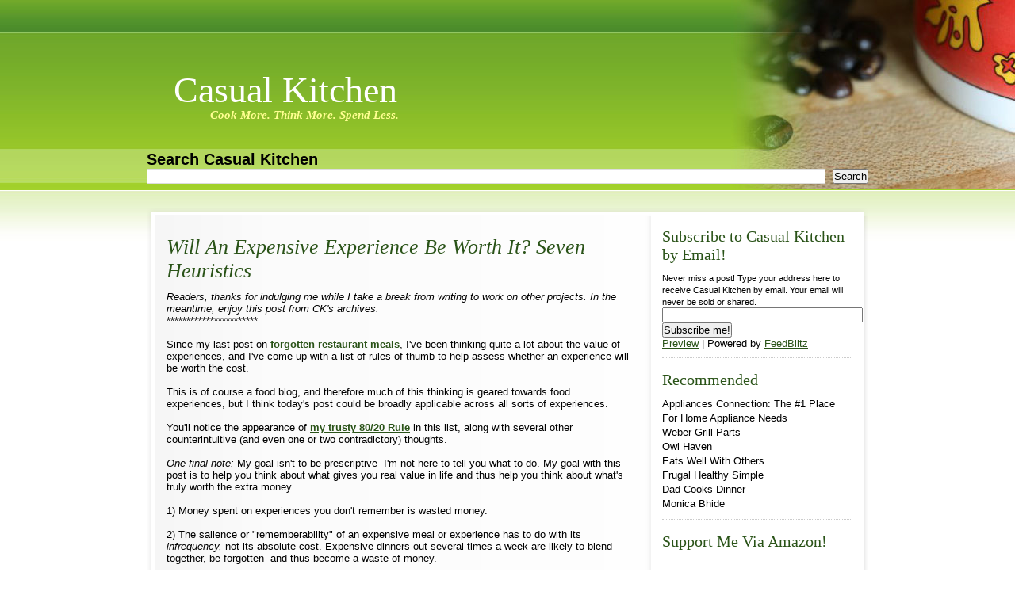

--- FILE ---
content_type: text/html; charset=UTF-8
request_url: https://casualkitchen.blogspot.com/2018/10/will-expensive-experience-be-worth-it.html
body_size: 13975
content:
<!DOCTYPE html>
<html dir='ltr' xmlns='http://www.w3.org/1999/xhtml' xmlns:b='http://www.google.com/2005/gml/b' xmlns:data='http://www.google.com/2005/gml/data' xmlns:expr='http://www.google.com/2005/gml/expr'>
<head>
<link href='https://www.blogger.com/static/v1/widgets/2944754296-widget_css_bundle.css' rel='stylesheet' type='text/css'/>
<meta content='QjzG/p/u5xt5imtcNyQzTdD5xkhvot11OBGrerKnTWw=' name='verify-v1'/>
<meta content='text/html; charset=UTF-8' http-equiv='Content-Type'/>
<meta content='blogger' name='generator'/>
<link href='https://casualkitchen.blogspot.com/favicon.ico' rel='icon' type='image/x-icon'/>
<link href='http://casualkitchen.blogspot.com/2018/10/will-expensive-experience-be-worth-it.html' rel='canonical'/>
<link rel="alternate" type="application/atom+xml" title="Casual Kitchen - Atom" href="https://casualkitchen.blogspot.com/feeds/posts/default" />
<link rel="alternate" type="application/rss+xml" title="Casual Kitchen - RSS" href="https://casualkitchen.blogspot.com/feeds/posts/default?alt=rss" />
<link rel="service.post" type="application/atom+xml" title="Casual Kitchen - Atom" href="https://www.blogger.com/feeds/37886248/posts/default" />

<link rel="alternate" type="application/atom+xml" title="Casual Kitchen - Atom" href="https://casualkitchen.blogspot.com/feeds/79362788447190921/comments/default" />
<!--Can't find substitution for tag [blog.ieCssRetrofitLinks]-->
<meta content='http://casualkitchen.blogspot.com/2018/10/will-expensive-experience-be-worth-it.html' property='og:url'/>
<meta content='Will An Expensive Experience Be Worth It? Seven Heuristics' property='og:title'/>
<meta content='Readers, thanks for indulging me while I take a break from writing to work on other projects. In the meantime, enjoy this post from CK&#39;s arc...' property='og:description'/>
<title>Casual Kitchen: Will An Expensive Experience Be Worth It? Seven Heuristics</title>
<style id='page-skin-1' type='text/css'><!--
/*-----------------------------------------------
Theme Name: Casual Kitchen
Theme URI: http://www.cpscreative.com/
Version: 1.0
Author: Mick Dinulos for CPS Creative
Converted to blogger template by CPS Creative
Theme URI : http://www.cpscreative.com/
Author URI: http://www.cpscreative.com/
----------------------------------------------- */
#navbar-iframe {
height:0px;
visibility:hidden;
display:none;
}
script { margin: 0px; padding: 0px;min-height: 0px; height:0px; height: auto;  }
ul,ol,li,h1,h2,h3,h4,h5,h6,pre,form,body,html,p,blockquote,fieldset,input{
margin:0;
padding:0;
}
ul{ list-style:none; }
a { color: #2A5318; text-decoration:underline; font-weight: normal; }
a:hover{ text-decoration:none; }
a img { border:0; }
.clear{ clear:both; }
#sidebar1 .widget-content, .gadgets-gadget-container { clear:both; border-bottom: 1px dotted #CCCCCC; padding-bottom: 10px;  }
* {margin:0px; padding:0px;}
body{ margin:0px; padding:0px; font:x-small Verdana, Geneva, sans-serif; font-size/* */:/**/small; font-size: /**/small; background: url(https://blogger.googleusercontent.com/img/b/R29vZ2xl/AVvXsEgpLjWLy9Q0Qnp4eXrAj_DGD6SG-4qYHRDLzg9ZP8Prp4tvdfATwXR5keqBMVGmMasCOmKtC0-iRXexN0UkzzLm97FTMvG0JZcfi7NQ1TqvNxCTpg1-nrlFuA4GwO-_JXkSGB4WbQ/s1600/body_bg.jpg) repeat-x; color:#000;}
#page{ width: 910px; margin:0px auto; position:relative; padding:0px;}
/* HEADER */
#header{ width:100%; height:205px; position:relative; }
#blogname { float:left; font-weight:normal; font-family:"Times New Roman",  Times, serif; width:100%; position:absolute; top: 55px; }
#blogname a{ color:#fff; text-decoration: none; }
#blogname h1{ color: #fff; font-size:46px; font-weight:bold; font-family:'Times  New Roman', Times, serif; position:absolute; left:34px; }
#blogname a:hover{ text-decoration:none; }
#searchmain { float:left; font-weight:normal;width:100%; position:absolute; top: 158px; }
p.description { color: #ffff91; font-size:15px; font-style:italic; font-family:"Times New Roman", Times, serif; position:relative; top: 50px; left:80px; font-weight: bold;  }
/* MENU */
#mainmenu{ width:100%; height:32px; padding:0;}
#mainmenu ul{ margin: 0; padding: 0; list-style-type: none; z-index:1000;}
/*Top level list items*/
#mainmenu ul li{ position: relative; display: inline; float: left; z-index:1000; color:#FFFF69; padding:0 0 0 14px; font-family:"Trebuchet MS", "Lucida Sans", Tahoma; font-size: 13px; text-transform:uppercase; }
#mainmenu ul li.first{ padding:0; background:none; }
/*Top level menu link items style*/
#mainmenu ul li a{ display:block; color:#FFFF69; z-index:1000;	margin: 0 15px; padding: 10px 0;}
#mainmenu h2 {   visibility:hidden;   display:none; }
/* ######### CSS classes applied to down and right arrow images  ######### */
/*board*/
#board{ width:100%; height:70px; overflow:hidden; }
/* Search */
#CustomSearch1 { position:absolute; left: 34px; width: 200px; padding: 0px; margin:0px; _top: -6px;}
#CustomSearch1 h2.title{ text-indent: -9999px; font-size: 0px; line-height: 1%;}
#HTML1 { display:block; height:20px; width:217px; position:relative; top: 6px; left:266px; }
#HTML1 h2 {height:0px; visibility:hidden; display:none;}
#main_search{ width:335px; float:left; }
#searchform_top{ float:left; padding:21px 0 0 28px; }
#searchform_top_text{ width:210px; padding:6px; color:#c5c5c5; font-size:12px; font-family:Arial, Helvetica, sans-serif; float:left; border:0; margin:0 15px 0 0;
background:none;
}
#gosearch{ float:left; }
#main_rss{ font-size:13px; font-family:Tahoma, Geneva, sans-serif; float:left; }
#main_rss a span{ color:#fb3e31; }
/* BODY */
#body{ width:910px; background:url(https://blogger.googleusercontent.com/img/b/R29vZ2xl/AVvXsEiDlV5Qju6DL0kod6zPK5oV6mJwLzV6Ao3mJ9zHIKa96GtYYHuD__QRlKj7FXHv4bokyjy6CjzxyTSELItjqdTD3q6EGGX5AZUGbpXAtn5YcioQSDL-4qeRZIzDV6Y0ylC2Ybx3Mw/s1600/wrapper_bg.png) repeat-y; overflow:hidden; padding: 0; }
#content_header { display:block; width:910px; height:10px; background: url(https://blogger.googleusercontent.com/img/b/R29vZ2xl/AVvXsEj0GACEe6LszpPm_mm5yCUX-oji9FHZaI-sYwOm2jbHHOYpbTC4Y8v2vxf_1wKIibsVDZrDVkinnHmEwdwXMNdsPDBDC93taIwdb2KJg7p_sP57Yohf0ZLozvqPoTZvaTzQNIK9KA/s1600/content_header.png) no-repeat top center; text-indent: -9999px; clear:both; margin-top: 25px;}
#content_footer { display:block; width:910px; height:27px; background: url(https://blogger.googleusercontent.com/img/b/R29vZ2xl/AVvXsEg3oLTz6nwGTyMckURVl-5ze3nn-9UUZLdNcogZ3r8xzgnnFGzJ3OWj_c8PcAr4babb4kt45lICiAR_93ahe_7iiPsrCyl1LL65v2vTL2XghyphenhyphenINbIc9_iRqKRtC2SCDivzmwqjTcw/s1600/content_footer.jpg) no-repeat top center; text-indent: -9999px; clear:both; margin-bottom: 15px; }
/* left content */
.inline-ad { margin: 0px; display:inline-block; padding: 0px;}
#main { width:585px; float:left; margin-top:0px; margin-right: 30px; padding: 15px 0 0 25px;}
.post{ width:100%; margin:0 0 20px 0; }
.post-top{
width:100%;
padding:0 0 12px 0;
overflow:hidden;
}
.post-title{width:580px; color: #2a5318; font-family:"Times New Roman", Times, serif; font-size: 26px; font-style:italic; font-weight:bold; margin-bottom: 10px; clear:both; }
h3.post-title a, h3.post-title a:link, h3.post-title a:visited, h3.post-title a:active {font-weight:normal !important; text-decoration: none !important;}
h3.post-title a:hover {text-decoration: underline !important;}
.post-body {
margin-top: 6px; clear:both;
}
.post-top h4 a{ width:103px; height:70px; padding:35px 0 0 0; margin:0 0 5px 0; color:#2A5318; text-align:center; font-weight:normal; font-size:25px; font-family:Georgia, "Times New Roman", Times, serif; 	float:right; 	background:url(https://blogger.googleusercontent.com/img/b/R29vZ2xl/AVvXsEj0BMbb10_id0TSuMYQqnoB9qmqkmewXb9S08ceL6euHEojyb8KAr6BZHskrRQmgCfW4xj70m_8kS44wTM_cKTVLtmBYS5MvIgtrs1_NTUqJQeKgXnQXCXu_TagqSw4EfdY4in0YQ/s1600/bgr_post_title.png) no-repeat; }
.entry{
line-height:20px;
font:#000;
margin:10px 0 0 0;
}
.entry .banner{
text-align:center;
padding:0 0 10px 0;
}
.entry .banner img{
border:0;
}
.banner_left{
float:left;
padding:0 20px 10px 0;
}
.entry .banner_left img{
border:0;
}
.entry img{
border:1px solid #666;
}
.entry p{
padding-bottom:15px;
}
.entry p a{
font-weight:bold;
text-decoration:underline;
}
.entry p a:hover{
text-decoration:none;
}
.postmetadata{
width:100%;
overflow:hidden;
}
.postmetadata p{
font-family:Georgia, "Times New Roman", Times, serif;
font-weight:bold;
font-size:13px;
}
.postmetadata p a{
text-decoration:underline;
}
.postmetadata p a:hover{
text-decoration:none;
}
.post-page{
padding:0 0 60px 0;
}
h2.page_title{
font-size:27px;
color:#000;
font-weight:normal;
background:url(https://blogger.googleusercontent.com/img/b/R29vZ2xl/AVvXsEj0BMbb10_id0TSuMYQqnoB9qmqkmewXb9S08ceL6euHEojyb8KAr6BZHskrRQmgCfW4xj70m_8kS44wTM_cKTVLtmBYS5MvIgtrs1_NTUqJQeKgXnQXCXu_TagqSw4EfdY4in0YQ/s1600/bgr_post_title.png) no-repeat left bottom;
padding:0 0 20px 5px;
font-family:Georgia, "Times New Roman", Times, serif;
font-style:italic;
}
.entry{
}
.entry a{
font-weight:bold;
text-decoration:none;
}
.entry a:hover{
text-decoration:underline;
}
.entry strong{
}
.post-page .entry h1, .post-page .entry h2, .post-page .entry h3, .post-page .entry h4, .post-page .entry h5, .post-page .entry h6{
color:#000;
display:block;
font-weight:normal;
}
.post-page .entry h1{
font-size:26px;
padding:0 0 14px 0;
}
.post-page .entry h2{
font-size:24px;
padding:0 0 14px 0;
}
.post-page .entry h3{
font-size:22px;
padding:0 0 12px 0;
}
.post-page .entry h4{
font-size:20px;
padding:0 0 10px 0;
}
.post-page .entry h5{
font-size:18px;
padding:0 0 8px 0;
}
.post-page .entry h6{
font-size:16px;
padding:0 0 6px 0;
}
/* ADS */
#sidebar_ads{
width:95%; overflow:hidden; margin:32px 0 0 0;
}
#sidebar_ads div{
float:left;
padding:0 0 2px 2px;
}
#sidebar_ads div img{
float:left;
}
/* SIDEBAR */
#sidebar1{
width:240px;
margin:15px 0 0 10px;
color:#000;
display:block; float:left;
}
.sidebar h2{
color:#2A5318;
font-family:"Times New Roman",Times,serif;
font-size:20px;
font-weight:normal;
}
.sidebar ul{
list-style-type: none;
}
.sidebar li a, .sidebar li a:link, .sidebar li a:active, .sidebar li a:visited {
color: #000;
text-decoration: none;
line-height:140%;
}
.sidebar li a:hover {
text-decoration: underline;
}
.sidebar .widget-content{
margin-bottom:16px;
margin-top:10px;
}
#ArchiveList ul li a{
padding:0 0 5px 0;
background:none;
}
#ArchiveList ul li {
padding:0 0 5px 0;
}
/* FOOTER */
#HTML4 {float: right; width: 400px;}
#footer { height: 35px; background: #A3D129 url(https://blogger.googleusercontent.com/img/b/R29vZ2xl/AVvXsEgxSIPjXeoANnC5ayChnu8fVMRXyD0lj07iK1f85srKC9x_mSSTTQ7HNqlbpujXdmTFIEJtciCAAG6ls2J0ljOjbqIriEqizoEA2vvryX0TRWjJ6BveBS618uAY6tB0jGZ5sFHuRA/s1600/footer.jpg) repeat-x top center; width: 100%; clear:both; float:left; padding: 45px 0 20px 0; margin: 0px; }
#footer p{ float:left; color:#fff; display:block; margin-right: 10px; }
#footer .cps{ background: url(https://blogger.googleusercontent.com/img/b/R29vZ2xl/AVvXsEgC7KSk_QqI-XVsMYkkvocqv1H2o_5Iz2bX3MTld_z9aH_Lqm2JWw6RToOEOfpsoCBnWujFE0NHIxk_wOT7Z99L6Z4l0OtITNTDCfCp3W9tgFb4IL5xlnwW5c8bU_iWDgwVvRHW4g/s1600/cps_creative_logo.gif) no-repeat top left; height:20px; width: 128px; display:block; float:left; }
#footer_logo{
float:left;
color:#fff;
letter-spacing:-4px;
padding:20px 0 0 55px;
}
#footer_logo a{
color:#fff;
}
#footer_text{
padding:30px 55px 0 0;
float:right;
text-align:right;
}
#footer_text p{
color:#fff;
padding:0 0 8px 0;
}
#footer_text a{
color:#fff;
text-decoration:underline;
}
#footer_text a:hover{
text-decoration:none;
}
/* Begin Images */
p img {
padding: 0;
max-width: 100%;
}
img.centered {
display: block;
margin-left: auto;
margin-right: auto;
}
img.alignright {
padding: 4px;
margin: 0 0 2px 7px;
display: inline;
}
img.alignleft {
padding: 4px;
margin: 0 7px 2px 0;
display: inline;
}
.alignright {
float: right;
}
.alignleft {
float: left
}
/* End images */
/* Begin Various Tags & Classes */
acronym, abbr, span.caps {
cursor: help;
}
acronym, abbr {
border-bottom: 1px dashed #999;
}
blockquote {
margin: 15px 30px 10px 10px;
padding-left: 24px;
padding-bottom:7px;
}
blockquote blockquote{
}
blockquote cite {
margin: 5px 0 0;
display: block;
}
.center {
text-align: center;
}
hr {
display: none;
}
a img {
border: none;
}
.feed-links {
margin: 5px 0 0 0;
}
.navigation {
text-align: right;
margin:10px auto 0 auto;
width:97%;
padding:10px;
overflow:hidden;
font-size:13px;
background:#fff;
border:1px solid #d5d5d5;
color:#000;
font-family:Arial, Helvetica, sans-serif;
}
#content_single .navigation {
text-align: center;
width:96%;
padding:10px 0 10px 0;
margin:30px 0 0 25px;
}
.navigation a{
color:#000;
font-size:13px;
}
.navigation-bt {
padding: 4px;
margin: 2px;
background:#000;
color:#fff;
}
/* End Various Tags & Classes*/
/* Begin Lists
Special stylized non-IE bullets
Do not work in Internet Explorer, which merely default to normal bullets. */
.entry ul {
margin: 0 10px 15px 30px;
list-style: none;
padding:15px 15px 15px 20px;
background:#fdfbf5;
border:1px solid #d9d8d3;
font-family:Verdana, Geneva, sans-serif;
}
.entry ul li {
border-bottom:1px solid #d9d8d3;
padding:7px 0 7px 15px;
}
.entry ol {
margin: 0 10px 15px 30px;
padding:15px 15px 15px 40px;
background:#fdfbf5;
border:1px solid #d9d8d3;
font-family:Verdana, Geneva, sans-serif;
}
.entry ol li {
margin: 0;
padding:7px 0 7px 0;
border-bottom:1px solid #d9d8d3;
}
.postmetadata ul, .postmetadata li {
display: inline;
list-style-type: none;
list-style-image: none;
}
ol li{
list-style: decimal outside;
}
/* End Entry Lists */
/* Begin Form Elements */
#searchform {
margin: 10px auto;
padding: 5px 3px;
text-align: center;
}
#sidebar #searchform #s {
width: 108px;
padding: 2px;
}
#sidebar #searchsubmit {
padding: 1px;
}
.entry form { /* This is mainly for password protected posts, makes them look better. */
text-align:center;
}
select {
width: 130px;
}
#commentform{
width:400px;
}
#commentform input {
width: 170px;
padding: 2px;
margin: 5px 5px 1px 0;
}
#commentform textarea {
width: 350px;
padding: 2px;
}
#commentform #submit {
margin: 5px 0 0 0;
padding:0;
width:85px;
height:35px;
}
.comment-author a { color: #FFF; text-decoration:none; font-weight:bold; font-size: 13px;}
dt.comment-author { color: #FFF; background: #70A829 !important; padding: 4px 0 4px 10px; margin: 0;float:left; clear:both; width:530px; }
dd.comment-body { background: #fff !important; border-left: 1px solid #B5D860; border-right: 1px solid #B5D860; margin: 0px !important; padding: 10px 10px 10px 10px; float:left; clear:both; width:518px; }
dd.comment-footer {border-left: 1px solid #B5D860; border-right: 1px solid #B5D860; border-bottom: 1px solid #B5D860;  padding: 0 10px 10px 10px !important; margin:0 0 10px 0 !important; background: #fff; float:left; clear:both; width:518px; }
.comment-timestamp { margin: 0px !important; padding: 0px !important;}
/* End Form Elements */
/* Begin Comments*/
.comment-form {
margin:25px 0px 0px 25px;
max-width:585px !important;
width:585px !important;
}
h4#comment-post-message {
font-size:27px;
color:#000;
font-weight:normal;
background:url(https://blogger.googleusercontent.com/img/b/R29vZ2xl/AVvXsEj0BMbb10_id0TSuMYQqnoB9qmqkmewXb9S08ceL6euHEojyb8KAr6BZHskrRQmgCfW4xj70m_8kS44wTM_cKTVLtmBYS5MvIgtrs1_NTUqJQeKgXnQXCXu_TagqSw4EfdY4in0YQ/s1600/bgr_post_title.png) no-repeat left bottom;
padding:0 0 20px 5px;
margin:0 0 10px 0;
font-family:Georgia, "Times New Roman", Times, serif;
font-style:italic;
}
h4#comments{
font-size:27px;
color:#000;
font-weight:normal;
background:url(https://blogger.googleusercontent.com/img/b/R29vZ2xl/AVvXsEj0BMbb10_id0TSuMYQqnoB9qmqkmewXb9S08ceL6euHEojyb8KAr6BZHskrRQmgCfW4xj70m_8kS44wTM_cKTVLtmBYS5MvIgtrs1_NTUqJQeKgXnQXCXu_TagqSw4EfdY4in0YQ/s1600/bgr_post_title.png) no-repeat left bottom;
padding:0 0 20px 5px;
margin:0 0 10px 25px;
font-family:Georgia, "Times New Roman", Times, serif;
font-style:italic;
}
h4.backlinks {
font-size:27px;
color:#000;
font-weight:normal;
background:url(https://blogger.googleusercontent.com/img/b/R29vZ2xl/AVvXsEj0BMbb10_id0TSuMYQqnoB9qmqkmewXb9S08ceL6euHEojyb8KAr6BZHskrRQmgCfW4xj70m_8kS44wTM_cKTVLtmBYS5MvIgtrs1_NTUqJQeKgXnQXCXu_TagqSw4EfdY4in0YQ/s1600/bgr_post_title.png) no-repeat left bottom;
padding:0 0 20px 5px;
margin:0 0 10px 25px;
font-family:Georgia, "Times New Roman", Times, serif;
font-style:italic;
}
p.comment-footer a { margin:5px 0 5px 0px; font-size:12px; background: #2A5318; color: #fff; padding: 4px 6px; display: inline-block;}
p.comment-footer a:hover {text-decoration: none; background: #B5D860;}
.alt {
margin: 0;
padding: 10px;
}
.commentlist {
padding: 0;
text-align: justify;
margin:0 0 0 25px;
}
.commentlist .comment {
margin: 15px 0 0 0;
padding: 10px 15px 20px 15px;
list-style: none;
background:#fefdf9;
border:1px solid #c6c5c1;
}
.commentlist .alt {
background:#f6f6f7;
border:1px solid #d4d3d1;
}
.commentlist .comment .comment {
margin: 15px 15px 15px 15px;
padding: 10px 15px 20px 15px;
width:auto;
}
.commentlist p {
margin: 10px 5px 10px 0;
line-height:18px;
}
.commentmet_data{
width:100%;
overflow:hidden;
}
.commentmet_data td{
vertical-align:top;
text-align:left;
}
.commentmet_avatar{
width:102px;
padding:15px 0 0 0;
}
.commentmet_text{
}
.commentmet_avatar img{
border:1px solid #2c0202;
}
#commentform p {
margin: 5px 0;
}
.commentmet_replay{
width:100%;
overflow:hidden;
}
.commentmet_replay a{
float:right;
display:block;
text-indent:-9999px;
text-transform:capitalize;
width:82px;
height:24px;
}
.nocomments {
text-align: center;
margin: 0;
padding: 0;
}
.commentmetadata {
margin: 0;
display: block;
padding:0 0 5px 0;
color:#acacad;
font-size:15px;
font-family:Tahoma, Geneva, sans-serif;
text-transform:capitalize;
}
.commentmetadata a{
color:#f26521;
font-weight:bold;
}
.commentmetadata span{
color:#f26521;
font-weight:bold;
}
.commentmet_text{
font-size:12px;
color:#000;
font-family:Verdana, Geneva, sans-serif;
}
#respond{
margin:10px 0 0 10px;
font-family:Verdana, Geneva, sans-serif;
background:#faf7ea;
padding:15px;
width:90%;
}
h3#respond_title{
font-size:27px;
color:#000;
font-weight:normal;
background:url(https://blogger.googleusercontent.com/img/b/R29vZ2xl/AVvXsEj0BMbb10_id0TSuMYQqnoB9qmqkmewXb9S08ceL6euHEojyb8KAr6BZHskrRQmgCfW4xj70m_8kS44wTM_cKTVLtmBYS5MvIgtrs1_NTUqJQeKgXnQXCXu_TagqSw4EfdY4in0YQ/s1600/bgr_post_title.png) no-repeat left bottom;
padding:0 0 20px 5px;
margin:0 0 20px 0;
font-family:Georgia, "Times New Roman", Times, serif;
font-style:italic;
}
#commentform{
margin-left:25px;
color:#000;
font-size:12px;
width:90%;
}
#commentform small{
position:relative;
top:-1px;
font-size:12px;
}
#cancel-comment-reply-link{
font-size:12px;
color:#000;
}
#commentform a, #commentform small{
color:#000;
}
#commentform input{
background:#fff;
border:2px solid #d9d9d9;
font-family:Verdana, Arial, Helvetica, sans-serif;
font-size:12px;
padding:4px;
color:#000000;
}
#commentform textarea{
background:#fff;
border:2px solid #d9d9d9;
font-family:Verdana, Arial, Helvetica, sans-serif;
font-size:12px;
padding:4px;
margin:5px 0 0 0;
color:#000000;
overflow:auto;
}
#commentform input#submit{
background:none;
border:0px;
}
/* End Comments */
a.blog-pager-newer-link {
float: left;
padding: 4px;
margin: 2px;
color:#fff;
background:#000;
}
a.blog-pager-older-link {
float: right;
padding: 4px;
margin: 2px;
color: #fff;
background: #000;
}
a.home-link {
position:absolute;
padding: 4px;
margin: 2px;
color: #fff;
background: #000;
}
#blog-pager{
text-align:center
}
.post-author, .post-timestamp, .post-comment-link, .post-backlinks {
font-weight: bold;
}
#background-dish {
position:absolute;
top:0;
right:0;
width:422px;
height: 239px;
background:url(https://blogger.googleusercontent.com/img/b/R29vZ2xl/AVvXsEjG36DrBt3Dgh9ek4vevp3cbyqFyYqBvBd6zzwbKcomRSY5n6IFafp2v0VdN2rB3dW7wypfG-F3ffo5LK1KFYslpFDkoMUcwvotYpNXJ144yJ28HGGGwUkDwieakvgtNV4es-XtKw/s1600/dish_14.jpg) no-repeat top right;
display:block;
}
.post {
border-bottom: 1px dotted #CCCCCC;
margin-top:10px;
}
.post-footer{
margin:12px 0;
font-size: 8pt;
}
.post-footer-line {
line-height:180%;
}
.post-footer-line a {
text-decoration: none;
}
.post-footer-line a:hover {
text-decoration: underline;
}
.post-labels {
font-style:italic;
}
.post-labels a {
font-style:normal;
text-transform:uppercase;
background-color:#EEE;
}
.post-labels a:hover {
text-transform:uppercase;
background-color:#2A5318;
color: #EEE;
}
#HTML4 h2 {
height:0px;
visibility:hidden;
display:none;
}
/* Begin Comments*/
.comment-form {
margin:25px 0px 0px 25px;
max-width:585px !important;
width:585px !important;
}
h4#comment-post-message {
font-size:27px;
color:#000;
font-weight:normal;
background:url(https://blogger.googleusercontent.com/img/b/R29vZ2xl/AVvXsEj0BMbb10_id0TSuMYQqnoB9qmqkmewXb9S08ceL6euHEojyb8KAr6BZHskrRQmgCfW4xj70m_8kS44wTM_cKTVLtmBYS5MvIgtrs1_NTUqJQeKgXnQXCXu_TagqSw4EfdY4in0YQ/s1600/bgr_post_title.png) no-repeat left bottom;
padding:0 0 20px 5px;
margin:0 0 10px 0;
font-family:Georgia, "Times New Roman", Times, serif;
font-style:italic;
}
h4#comments{
font-size:27px;
color:#000;
font-weight:normal;
background:url(https://blogger.googleusercontent.com/img/b/R29vZ2xl/AVvXsEj0BMbb10_id0TSuMYQqnoB9qmqkmewXb9S08ceL6euHEojyb8KAr6BZHskrRQmgCfW4xj70m_8kS44wTM_cKTVLtmBYS5MvIgtrs1_NTUqJQeKgXnQXCXu_TagqSw4EfdY4in0YQ/s1600/bgr_post_title.png) no-repeat left bottom;
padding:0 0 20px 5px;
margin:0 0 10px 25px;
font-family:Georgia, "Times New Roman", Times, serif;
font-style:italic;
}
h4.backlinks {
font-size:27px;
color:#000;
font-weight:normal;
background:url(https://blogger.googleusercontent.com/img/b/R29vZ2xl/AVvXsEj0BMbb10_id0TSuMYQqnoB9qmqkmewXb9S08ceL6euHEojyb8KAr6BZHskrRQmgCfW4xj70m_8kS44wTM_cKTVLtmBYS5MvIgtrs1_NTUqJQeKgXnQXCXu_TagqSw4EfdY4in0YQ/s1600/bgr_post_title.png) no-repeat left bottom;
padding:0 0 20px 5px;
margin:0 0 10px 25px;
font-family:Georgia, "Times New Roman", Times, serif;
font-style:italic;
}
.alt {
margin: 0;
padding: 10px;
}
.commentlist {
padding: 0;
text-align: justify;
margin:0 0 0 25px;
}
.commentlist .comment {
margin: 15px 0 0 0;
padding: 10px 15px 20px 15px;
list-style: none;
background:#fefdf9;
border:1px solid #c6c5c1;
}
.commentlist .alt {
background:#f6f6f7;
border:1px solid #d4d3d1;
}
.commentlist .comment .comment {
margin: 15px 15px 15px 15px;
padding: 10px 15px 20px 15px;
width:auto;
}
.commentlist p {
margin: 10px 5px 10px 0;
line-height:18px;
}
.commentmet_data{
width:100%;
overflow:hidden;
}
.commentmet_data td{
vertical-align:top;
text-align:left;
}
.commentmet_avatar{
width:102px;
padding:15px 0 0 0;
}
.commentmet_text{
}
.commentmet_avatar img{
border:1px solid #2c0202;
}
#commentform p {
margin: 5px 0;
}
.commentmet_replay{
width:100%;
overflow:hidden;
}
.commentmet_replay a{
float:right;
display:block;
text-indent:-9999px;
text-transform:capitalize;
width:82px;
height:24px;
}
.nocomments {
text-align: center;
margin: 0;
padding: 0;
}
.commentmetadata {
margin: 0;
display: block;
padding:0 0 5px 0;
color:#acacad;
font-size:15px;
font-family:Tahoma, Geneva, sans-serif;
text-transform:capitalize;
}
.commentmetadata a{
color:#f26521;
font-weight:bold;
}
.commentmetadata span{
color:#f26521;
font-weight:bold;
}
.commentmet_text{
font-size:12px;
color:#000;
font-family:Verdana, Geneva, sans-serif;
}
#respond{
margin:10px 0 0 10px;
font-family:Verdana, Geneva, sans-serif;
background:#faf7ea;
padding:15px;
width:90%;
}
h3#respond_title{
font-size:27px;
color:#000;
font-weight:normal;
background:url(https://blogger.googleusercontent.com/img/b/R29vZ2xl/AVvXsEj0BMbb10_id0TSuMYQqnoB9qmqkmewXb9S08ceL6euHEojyb8KAr6BZHskrRQmgCfW4xj70m_8kS44wTM_cKTVLtmBYS5MvIgtrs1_NTUqJQeKgXnQXCXu_TagqSw4EfdY4in0YQ/s1600/bgr_post_title.png) no-repeat left bottom;
padding:0 0 20px 5px;
margin:0 0 20px 0;
font-family:Georgia, "Times New Roman", Times, serif;
font-style:italic;
}
#commentform{
margin-left:25px;
color:#000;
font-size:12px;
width:90%;
}
#commentform small{
position:relative;
top:-1px;
font-size:12px;
}
#cancel-comment-reply-link{
font-size:12px;
color:#000;
}
#commentform a, #commentform small{
color:#000;
}
#commentform input{
background:#fff;
border:2px solid #d9d9d9;
font-family:Verdana, Arial, Helvetica, sans-serif;
font-size:12px;
padding:4px;
color:#000000;
}
#commentform textarea{
background:#fff;
border:2px solid #d9d9d9;
font-family:Verdana, Arial, Helvetica, sans-serif;
font-size:12px;
padding:4px;
margin:5px 0 0 0;
color:#000000;
overflow:auto;
}
#commentform input#submit{
background:none;
border:0px;
}
#adsense { text-align:center; display:block; margin: 20px auto 10px auto;  }
#Adsense1 { text-align:center; display:block; margin: 0px auto 20px auto; padding: 0px; }
#Adsense1 .widget-content { text-align:center; display:block; margin: 0px auto 0px auto; padding: 0px;  }
#Adsense1 .widget-content script { text-align:center; display:block; margin: 0px auto 0px auto; padding: 0px;  }
#uds-searchControl {min-height: 0px; height:0px; height: auto; margin:0px; padding: 0px;}
/* End Comments */

--></style>
<script language='javascript'>
function doClear(theText) {
 if (theText.value == theText.defaultValue) {
         theText.value = ''
 }
}
</script>
<link href='https://www.blogger.com/dyn-css/authorization.css?targetBlogID=37886248&amp;zx=0411110c-301a-4498-9930-71278dab3b05' media='none' onload='if(media!=&#39;all&#39;)media=&#39;all&#39;' rel='stylesheet'/><noscript><link href='https://www.blogger.com/dyn-css/authorization.css?targetBlogID=37886248&amp;zx=0411110c-301a-4498-9930-71278dab3b05' rel='stylesheet'/></noscript>
<meta name='google-adsense-platform-account' content='ca-host-pub-1556223355139109'/>
<meta name='google-adsense-platform-domain' content='blogspot.com'/>

<!-- data-ad-client=ca-pub-4889858990133446 -->

</head>
<body>
<div class='navbar section' id='navbar'><div class='widget Navbar' data-version='1' id='Navbar1'><script type="text/javascript">
    function setAttributeOnload(object, attribute, val) {
      if(window.addEventListener) {
        window.addEventListener('load',
          function(){ object[attribute] = val; }, false);
      } else {
        window.attachEvent('onload', function(){ object[attribute] = val; });
      }
    }
  </script>
<div id="navbar-iframe-container"></div>
<script type="text/javascript" src="https://apis.google.com/js/platform.js"></script>
<script type="text/javascript">
      gapi.load("gapi.iframes:gapi.iframes.style.bubble", function() {
        if (gapi.iframes && gapi.iframes.getContext) {
          gapi.iframes.getContext().openChild({
              url: 'https://www.blogger.com/navbar/37886248?po\x3d79362788447190921\x26origin\x3dhttps://casualkitchen.blogspot.com',
              where: document.getElementById("navbar-iframe-container"),
              id: "navbar-iframe"
          });
        }
      });
    </script><script type="text/javascript">
(function() {
var script = document.createElement('script');
script.type = 'text/javascript';
script.src = '//pagead2.googlesyndication.com/pagead/js/google_top_exp.js';
var head = document.getElementsByTagName('head')[0];
if (head) {
head.appendChild(script);
}})();
</script>
</div></div>
<!-- Page -->
<div id='background-dish'></div>
<div id='page'>
<div class='no-items section' id='dishes'>
</div>
<!-- Top Navigation Menu -->
<div class='mainmenu no-items section' id='mainmenu'></div>
<!-- /Top Navigation Menu -->
<!-- skip links for text browsers -->
<span id='skiplinks' style='display:none;'>
<a href='#main'>skip to main </a> |
      <a href='#sidebar'>skip to sidebar</a>
</span>
<!-- Header -->
<div id='header'>
<div class='blogname section' id='blogname'><div class='widget Header' data-version='1' id='Header1'>
<div id='header-inner'>
<div class='titlewrapper'>
<h1 class='title'>
<a href='https://casualkitchen.blogspot.com/'>
Casual Kitchen
</a>
</h1>
</div>
<div class='descriptionwrapper'>
<p class='description'><span>Cook More.  Think More.  Spend Less.</span></p>
</div>
</div>
</div></div>
<div class='search section' id='searchmain'><div class='widget BlogSearch' data-version='1' id='BlogSearch1'>
<h2 class='title'>Search Casual Kitchen</h2>
<div class='widget-content'>
<div id='BlogSearch1_form'>
<form action='https://casualkitchen.blogspot.com/search' class='gsc-search-box' target='_top'>
<table cellpadding='0' cellspacing='0' class='gsc-search-box'>
<tbody>
<tr>
<td class='gsc-input'>
<input autocomplete='off' class='gsc-input' name='q' size='10' title='search' type='text' value=''/>
</td>
<td class='gsc-search-button'>
<input class='gsc-search-button' title='search' type='submit' value='Search'/>
</td>
</tr>
</tbody>
</table>
</form>
</div>
</div>
<div class='clear'></div>
</div></div>
</div>
<!-- Body -->
<div class='no-items section' id='content_header'>
</div>
<div id='body'>
<!-- Content -->
<div class='main section' id='main'><div class='widget Blog' data-version='1' id='Blog1'>
<div class='blog-posts hfeed'>
<!--Can't find substitution for tag [defaultAdStart]-->
<div class='post hentry'>
<a name='79362788447190921'></a>
<h3 class='post-title entry-title'>
<a href='https://casualkitchen.blogspot.com/2018/10/will-expensive-experience-be-worth-it.html'>Will An Expensive Experience Be Worth It? Seven Heuristics</a>
</h3>
<div class='post-header-line-1'></div>
<div class='post-body entry-content'>
<i>Readers, thanks for indulging me while I take a break from writing to work on other projects. In the meantime, enjoy this post from CK's archives.</i> <br />
***********************<br />
<br />
Since my last post on <a href="http://casualkitchen.blogspot.com/2009/09/on-true-value-of-forgotten-restaurant.html"><b>forgotten restaurant meals</b></a>, I've been thinking quite a lot about the value of experiences, and I've come up with a list of rules of thumb to help assess whether an experience will be worth the cost.<br />
<br />
This is of course a food blog, and therefore much of this thinking is geared towards food experiences, but I think today's post could be broadly applicable across all sorts of experiences.<br />
<br />
You'll notice the appearance of <a href="http://casualkitchen.blogspot.com/2008/11/ten-tips-on-how-to-cut-your-food-budget.html" target="_blank"><b>my trusty 80/20 Rule</b></a> in this list, along with several other counterintuitive (and even one or two contradictory) thoughts.<br />
<br />
<em>One final note:</em> My goal isn't to be prescriptive--I'm not here to tell you what to do. My goal with this post is to help you think about what gives you real value in life and thus help you think about what's truly worth the extra money.<br />
<br />
1) Money spent on experiences you don't remember is wasted money.<br />
<br />
2) The salience or "rememberability" of an expensive meal or experience has to do with its <i>infrequency,</i> not its absolute cost. Expensive dinners out several times a week are likely to blend together, be forgotten--and thus become a waste of money.<br />
<br />
3) Therefore, if you truly value expensive restaurant meals, have just a few per year. Frequency and salience are inversely proportional.<br />
<br />
4) Rethink what paying for an experience means to you. Will you remember this experience? Will it be salient to you in a year or two? Or three? This might be a better measure of value to you than the cost.<br />
<br />
5) Likewise, regular restaurant meals that you have for no reason at all will probably end up being utterly forgotten.<br />
<br />
6) You can waste enormous sums of money on regular "forgettable" experiences.<br />
<br />
7) By cutting out one or two weekly "forgettable" dinners out, you can save an enormous percentage of your entire food budget <i>without sacrificing any happiness whatsoever.</i><br />
<br />
<b>Readers, what would you add? And which of these do you agree with or disagree with?</b><br />
<br />
***********************<br />
You can help support the work I do here at Casual Kitchen by <a href="http://amzn.to/2C86a8l" target="_blank"><b>visiting Amazon via any link on this site</b></a>. Amazon pays a small commission to me based on whatever purchase you make on that visit, and it's at no extra cost to you. Thank you!<br />
<br />
And, if you are interested at all in cryptocurrencies, yet another way you can help support my work here is to <a href="https://www.coinbase.com/join/5426fb6bb1904b6969000002"><b>use this link to open up your own cryptocurrency account at Coinbase</b></a>. I will receive a small affiliate commission with each opened account. Once again, thank you for your support!
<div style='clear: both;'></div>
</div>
<div class='post-footer'>
<div class='post-footer-line post-footer-line-1'><span class='post-author vcard'>
Posted by
<span class='fn'>Daniel</span>
</span>
<span class='post-timestamp'>
at
<a class='timestamp-link' href='https://casualkitchen.blogspot.com/2018/10/will-expensive-experience-be-worth-it.html' rel='bookmark' title='permanent link'><abbr class='published' title='2018-10-02T03:11:00-07:00'>3:11 AM</abbr></a>
<span class='date-header'> on Tuesday, October 02, 2018</span>
</span><br/><span class='post-comment-link'>
</span>
<span class='post-icons'>
<span class='item-action'>
<a href='https://www.blogger.com/email-post/37886248/79362788447190921' title='Email Post'>
<img alt="" class="icon-action" height="13" src="//www.blogger.com/img/icon18_email.gif" width="18">
</a>
</span>
<span class='item-control blog-admin pid-223467231'>
<a href='https://www.blogger.com/post-edit.g?blogID=37886248&postID=79362788447190921&from=pencil' title='Edit Post'>
<img alt='' class='icon-action' height='18' src='https://resources.blogblog.com/img/icon18_edit_allbkg.gif' width='18'/>
</a>
</span>
</span>
<span class='post-backlinks post-comment-link'>
</span>
</div>
<div class='post-footer-line post-footer-line-2'><span class='post-labels'>
</span>
</div>
<div class='post-footer-line post-footer-line-3'></div>
</div>
</div>
<div class='comments' id='comments'>
<a name='comments'></a>
<h4>No comments:</h4>
<div id='Blog1_comments-block-wrapper'>
<dl class='avatar-comment-indent' id='comments-block'>
</dl>
</div>
<p class='comment-footer'>
<a href='https://www.blogger.com/comment/fullpage/post/37886248/79362788447190921' onclick=''>Post a Comment</a>
</p>
</div>
<!--Can't find substitution for tag [defaultAdEnd]-->
<div class='inline-ad'>
<script async src="https://pagead2.googlesyndication.com/pagead/js/adsbygoogle.js?client=ca-pub-4889858990133446&host=ca-host-pub-1556223355139109" crossorigin="anonymous"></script>
<!-- casualkitchen_main_Blog1_300x250_as -->
<ins class="adsbygoogle"
     style="display:inline-block;width:300px;height:250px"
     data-ad-client="ca-pub-4889858990133446"
     data-ad-host="ca-host-pub-1556223355139109"
     data-ad-slot="8784149676"></ins>
<script>
(adsbygoogle = window.adsbygoogle || []).push({});
</script>
</div>
<!--Can't find substitution for tag [adStart]-->
<!--Can't find substitution for tag [adEnd]-->
</div>
<div class='blog-pager' id='blog-pager'>
<span id='blog-pager-newer-link'>
<a class='blog-pager-newer-link' href='https://casualkitchen.blogspot.com/2018/10/how-to-beat-inflation-badly.html' id='Blog1_blog-pager-newer-link' title='Newer Post'>Newer Post</a>
</span>
<span id='blog-pager-older-link'>
<a class='blog-pager-older-link' href='https://casualkitchen.blogspot.com/2018/09/the-value-of-forgotten-meal.html' id='Blog1_blog-pager-older-link' title='Older Post'>Older Post</a>
</span>
<a class='home-link' href='https://casualkitchen.blogspot.com/'>Home</a>
</div>
<div class='clear'></div>
<div class='post-feeds'>
<div class='feed-links'>
Subscribe to:
<a class='feed-link' href='https://casualkitchen.blogspot.com/feeds/79362788447190921/comments/default' target='_blank' type='application/atom+xml'>Post Comments (Atom)</a>
</div>
</div>
</div></div>
<!-- Sidebar -->
<div class='sidebar section' id='sidebar1'><div class='widget HTML' data-version='1' id='HTML2'>
<h2 class='title'>Subscribe to Casual Kitchen by Email!</h2>
<div class='widget-content'>
<form action="http://www.feedblitz.com/f/f.fbz?AddNewUserDirect" method="post">
<span style="font-family:arial;font-size:85%;">Never miss a post! Type your address here to receive Casual Kitchen by email.  Your email will never be sold or shared.</span>
<input maxlength="255" name="EMAIL" size="30"/>
<input value="152063" name="FEEDID" type="hidden"/>
<input value="Subscribe me!" type="submit"/><p></p>
<a href="http://www.feedblitz.com/f?previewfeed=152063">Preview</a> | Powered by <a href="http://www.feedblitz.com/">FeedBlitz</a></form>
</div>
<div class='clear'></div>
</div><div class='widget LinkList' data-version='1' id='LinkList1'>
<h2>Recommended</h2>
<div class='widget-content'>
<ul>
<li><a href='https://www.appliancesconnection.com/'>Appliances Connection: The #1 Place For Home Appliance Needs</a></li>
<li><a href='http://www.qualitygrillparts.com/'>Weber Grill Parts</a></li>
<li><a href='http://owlhaven.net/'>Owl Haven</a></li>
<li><a href='http://joanne-eatswellwithothers.com/'>Eats Well With Others</a></li>
<li><a href='http://frugalhealthysimple.blogspot.com'>Frugal Healthy Simple</a></li>
<li><a href='http://dadcooksdinner.com/'>Dad Cooks Dinner</a></li>
<li><a href='http://monicabhide.com/'>Monica Bhide</a></li>
</ul>
<div class='clear'></div>
</div>
</div><div class='widget HTML' data-version='1' id='HTML3'>
<h2 class='title'>Support Me Via Amazon!</h2>
<div class='widget-content'>
<ul>
<script charset="utf-8" src="//ws-na.amazon-adsystem.com/widgets/q?ServiceVersion=20070822&amp;MarketPlace=US&amp;ID=V20070822/US/casukitc-20/8001/a4392170-f642-4e55-b138-51b37a88ceaf" type="text/javascript"> </script> <noscript><a href="http://ws-na.amazon-adsystem.com/widgets/q?ServiceVersion=20070822&MarketPlace=US&ID=V20070822%2FUS%2Fcasukitc-20%2F8001%2Fa4392170-f642-4e55-b138-51b37a88ceaf&Operation=NoScript">Amazon.com Widgets</a></noscript>  </ul>
</div>
<div class='clear'></div>
</div><div class='widget BlogArchive' data-version='1' id='BlogArchive1'>
<h2>Blog Archive</h2>
<div class='widget-content'>
<div id='ArchiveList'>
<div id='BlogArchive1_ArchiveList'>
<select id='BlogArchive1_ArchiveMenu'>
<option value=''>Blog Archive</option>
<option value='https://casualkitchen.blogspot.com/2006/11/'>November 2006 (2)</option>
<option value='https://casualkitchen.blogspot.com/2006/12/'>December 2006 (10)</option>
<option value='https://casualkitchen.blogspot.com/2007/01/'>January 2007 (14)</option>
<option value='https://casualkitchen.blogspot.com/2007/02/'>February 2007 (12)</option>
<option value='https://casualkitchen.blogspot.com/2007/03/'>March 2007 (9)</option>
<option value='https://casualkitchen.blogspot.com/2007/04/'>April 2007 (6)</option>
<option value='https://casualkitchen.blogspot.com/2007/05/'>May 2007 (9)</option>
<option value='https://casualkitchen.blogspot.com/2007/06/'>June 2007 (5)</option>
<option value='https://casualkitchen.blogspot.com/2007/07/'>July 2007 (5)</option>
<option value='https://casualkitchen.blogspot.com/2007/08/'>August 2007 (15)</option>
<option value='https://casualkitchen.blogspot.com/2007/09/'>September 2007 (4)</option>
<option value='https://casualkitchen.blogspot.com/2007/10/'>October 2007 (8)</option>
<option value='https://casualkitchen.blogspot.com/2007/11/'>November 2007 (9)</option>
<option value='https://casualkitchen.blogspot.com/2007/12/'>December 2007 (7)</option>
<option value='https://casualkitchen.blogspot.com/2008/01/'>January 2008 (7)</option>
<option value='https://casualkitchen.blogspot.com/2008/02/'>February 2008 (7)</option>
<option value='https://casualkitchen.blogspot.com/2008/03/'>March 2008 (5)</option>
<option value='https://casualkitchen.blogspot.com/2008/04/'>April 2008 (7)</option>
<option value='https://casualkitchen.blogspot.com/2008/05/'>May 2008 (7)</option>
<option value='https://casualkitchen.blogspot.com/2008/06/'>June 2008 (8)</option>
<option value='https://casualkitchen.blogspot.com/2008/07/'>July 2008 (11)</option>
<option value='https://casualkitchen.blogspot.com/2008/08/'>August 2008 (13)</option>
<option value='https://casualkitchen.blogspot.com/2008/09/'>September 2008 (11)</option>
<option value='https://casualkitchen.blogspot.com/2008/10/'>October 2008 (9)</option>
<option value='https://casualkitchen.blogspot.com/2008/11/'>November 2008 (9)</option>
<option value='https://casualkitchen.blogspot.com/2008/12/'>December 2008 (9)</option>
<option value='https://casualkitchen.blogspot.com/2009/01/'>January 2009 (9)</option>
<option value='https://casualkitchen.blogspot.com/2009/02/'>February 2009 (7)</option>
<option value='https://casualkitchen.blogspot.com/2009/03/'>March 2009 (11)</option>
<option value='https://casualkitchen.blogspot.com/2009/04/'>April 2009 (14)</option>
<option value='https://casualkitchen.blogspot.com/2009/05/'>May 2009 (15)</option>
<option value='https://casualkitchen.blogspot.com/2009/06/'>June 2009 (12)</option>
<option value='https://casualkitchen.blogspot.com/2009/07/'>July 2009 (15)</option>
<option value='https://casualkitchen.blogspot.com/2009/08/'>August 2009 (15)</option>
<option value='https://casualkitchen.blogspot.com/2009/09/'>September 2009 (16)</option>
<option value='https://casualkitchen.blogspot.com/2009/10/'>October 2009 (14)</option>
<option value='https://casualkitchen.blogspot.com/2009/11/'>November 2009 (22)</option>
<option value='https://casualkitchen.blogspot.com/2009/12/'>December 2009 (16)</option>
<option value='https://casualkitchen.blogspot.com/2010/01/'>January 2010 (17)</option>
<option value='https://casualkitchen.blogspot.com/2010/02/'>February 2010 (15)</option>
<option value='https://casualkitchen.blogspot.com/2010/03/'>March 2010 (16)</option>
<option value='https://casualkitchen.blogspot.com/2010/04/'>April 2010 (15)</option>
<option value='https://casualkitchen.blogspot.com/2010/05/'>May 2010 (13)</option>
<option value='https://casualkitchen.blogspot.com/2010/06/'>June 2010 (17)</option>
<option value='https://casualkitchen.blogspot.com/2010/07/'>July 2010 (15)</option>
<option value='https://casualkitchen.blogspot.com/2010/08/'>August 2010 (16)</option>
<option value='https://casualkitchen.blogspot.com/2010/09/'>September 2010 (16)</option>
<option value='https://casualkitchen.blogspot.com/2010/10/'>October 2010 (15)</option>
<option value='https://casualkitchen.blogspot.com/2010/11/'>November 2010 (17)</option>
<option value='https://casualkitchen.blogspot.com/2010/12/'>December 2010 (15)</option>
<option value='https://casualkitchen.blogspot.com/2011/01/'>January 2011 (13)</option>
<option value='https://casualkitchen.blogspot.com/2011/02/'>February 2011 (13)</option>
<option value='https://casualkitchen.blogspot.com/2011/03/'>March 2011 (13)</option>
<option value='https://casualkitchen.blogspot.com/2011/04/'>April 2011 (13)</option>
<option value='https://casualkitchen.blogspot.com/2011/05/'>May 2011 (14)</option>
<option value='https://casualkitchen.blogspot.com/2011/06/'>June 2011 (13)</option>
<option value='https://casualkitchen.blogspot.com/2011/07/'>July 2011 (15)</option>
<option value='https://casualkitchen.blogspot.com/2011/08/'>August 2011 (18)</option>
<option value='https://casualkitchen.blogspot.com/2011/09/'>September 2011 (14)</option>
<option value='https://casualkitchen.blogspot.com/2011/10/'>October 2011 (15)</option>
<option value='https://casualkitchen.blogspot.com/2011/11/'>November 2011 (14)</option>
<option value='https://casualkitchen.blogspot.com/2011/12/'>December 2011 (12)</option>
<option value='https://casualkitchen.blogspot.com/2012/01/'>January 2012 (7)</option>
<option value='https://casualkitchen.blogspot.com/2012/02/'>February 2012 (11)</option>
<option value='https://casualkitchen.blogspot.com/2012/03/'>March 2012 (14)</option>
<option value='https://casualkitchen.blogspot.com/2012/04/'>April 2012 (16)</option>
<option value='https://casualkitchen.blogspot.com/2012/05/'>May 2012 (14)</option>
<option value='https://casualkitchen.blogspot.com/2012/06/'>June 2012 (15)</option>
<option value='https://casualkitchen.blogspot.com/2012/07/'>July 2012 (14)</option>
<option value='https://casualkitchen.blogspot.com/2012/08/'>August 2012 (15)</option>
<option value='https://casualkitchen.blogspot.com/2012/09/'>September 2012 (11)</option>
<option value='https://casualkitchen.blogspot.com/2012/10/'>October 2012 (11)</option>
<option value='https://casualkitchen.blogspot.com/2012/11/'>November 2012 (6)</option>
<option value='https://casualkitchen.blogspot.com/2012/12/'>December 2012 (6)</option>
<option value='https://casualkitchen.blogspot.com/2013/01/'>January 2013 (12)</option>
<option value='https://casualkitchen.blogspot.com/2013/02/'>February 2013 (10)</option>
<option value='https://casualkitchen.blogspot.com/2013/03/'>March 2013 (9)</option>
<option value='https://casualkitchen.blogspot.com/2013/04/'>April 2013 (8)</option>
<option value='https://casualkitchen.blogspot.com/2013/05/'>May 2013 (10)</option>
<option value='https://casualkitchen.blogspot.com/2013/06/'>June 2013 (9)</option>
<option value='https://casualkitchen.blogspot.com/2013/07/'>July 2013 (10)</option>
<option value='https://casualkitchen.blogspot.com/2013/08/'>August 2013 (12)</option>
<option value='https://casualkitchen.blogspot.com/2013/09/'>September 2013 (12)</option>
<option value='https://casualkitchen.blogspot.com/2013/10/'>October 2013 (6)</option>
<option value='https://casualkitchen.blogspot.com/2013/11/'>November 2013 (10)</option>
<option value='https://casualkitchen.blogspot.com/2013/12/'>December 2013 (10)</option>
<option value='https://casualkitchen.blogspot.com/2014/01/'>January 2014 (11)</option>
<option value='https://casualkitchen.blogspot.com/2014/02/'>February 2014 (9)</option>
<option value='https://casualkitchen.blogspot.com/2014/03/'>March 2014 (8)</option>
<option value='https://casualkitchen.blogspot.com/2014/04/'>April 2014 (12)</option>
<option value='https://casualkitchen.blogspot.com/2014/05/'>May 2014 (9)</option>
<option value='https://casualkitchen.blogspot.com/2014/06/'>June 2014 (8)</option>
<option value='https://casualkitchen.blogspot.com/2014/07/'>July 2014 (9)</option>
<option value='https://casualkitchen.blogspot.com/2014/08/'>August 2014 (10)</option>
<option value='https://casualkitchen.blogspot.com/2014/09/'>September 2014 (9)</option>
<option value='https://casualkitchen.blogspot.com/2014/10/'>October 2014 (4)</option>
<option value='https://casualkitchen.blogspot.com/2014/11/'>November 2014 (9)</option>
<option value='https://casualkitchen.blogspot.com/2014/12/'>December 2014 (6)</option>
<option value='https://casualkitchen.blogspot.com/2015/01/'>January 2015 (10)</option>
<option value='https://casualkitchen.blogspot.com/2015/02/'>February 2015 (7)</option>
<option value='https://casualkitchen.blogspot.com/2015/03/'>March 2015 (9)</option>
<option value='https://casualkitchen.blogspot.com/2015/04/'>April 2015 (8)</option>
<option value='https://casualkitchen.blogspot.com/2015/05/'>May 2015 (13)</option>
<option value='https://casualkitchen.blogspot.com/2015/06/'>June 2015 (34)</option>
<option value='https://casualkitchen.blogspot.com/2015/07/'>July 2015 (9)</option>
<option value='https://casualkitchen.blogspot.com/2015/08/'>August 2015 (8)</option>
<option value='https://casualkitchen.blogspot.com/2015/09/'>September 2015 (1)</option>
<option value='https://casualkitchen.blogspot.com/2015/10/'>October 2015 (8)</option>
<option value='https://casualkitchen.blogspot.com/2015/11/'>November 2015 (9)</option>
<option value='https://casualkitchen.blogspot.com/2015/12/'>December 2015 (7)</option>
<option value='https://casualkitchen.blogspot.com/2016/01/'>January 2016 (11)</option>
<option value='https://casualkitchen.blogspot.com/2016/02/'>February 2016 (10)</option>
<option value='https://casualkitchen.blogspot.com/2016/03/'>March 2016 (9)</option>
<option value='https://casualkitchen.blogspot.com/2016/04/'>April 2016 (10)</option>
<option value='https://casualkitchen.blogspot.com/2016/05/'>May 2016 (9)</option>
<option value='https://casualkitchen.blogspot.com/2016/06/'>June 2016 (1)</option>
<option value='https://casualkitchen.blogspot.com/2016/07/'>July 2016 (8)</option>
<option value='https://casualkitchen.blogspot.com/2016/08/'>August 2016 (9)</option>
<option value='https://casualkitchen.blogspot.com/2016/09/'>September 2016 (9)</option>
<option value='https://casualkitchen.blogspot.com/2016/10/'>October 2016 (8)</option>
<option value='https://casualkitchen.blogspot.com/2016/11/'>November 2016 (10)</option>
<option value='https://casualkitchen.blogspot.com/2017/01/'>January 2017 (15)</option>
<option value='https://casualkitchen.blogspot.com/2017/02/'>February 2017 (4)</option>
<option value='https://casualkitchen.blogspot.com/2017/03/'>March 2017 (4)</option>
<option value='https://casualkitchen.blogspot.com/2017/04/'>April 2017 (4)</option>
<option value='https://casualkitchen.blogspot.com/2017/05/'>May 2017 (6)</option>
<option value='https://casualkitchen.blogspot.com/2017/06/'>June 2017 (4)</option>
<option value='https://casualkitchen.blogspot.com/2017/07/'>July 2017 (4)</option>
<option value='https://casualkitchen.blogspot.com/2017/08/'>August 2017 (5)</option>
<option value='https://casualkitchen.blogspot.com/2017/09/'>September 2017 (4)</option>
<option value='https://casualkitchen.blogspot.com/2017/10/'>October 2017 (5)</option>
<option value='https://casualkitchen.blogspot.com/2017/11/'>November 2017 (4)</option>
<option value='https://casualkitchen.blogspot.com/2017/12/'>December 2017 (2)</option>
<option value='https://casualkitchen.blogspot.com/2018/01/'>January 2018 (5)</option>
<option value='https://casualkitchen.blogspot.com/2018/02/'>February 2018 (4)</option>
<option value='https://casualkitchen.blogspot.com/2018/03/'>March 2018 (5)</option>
<option value='https://casualkitchen.blogspot.com/2018/04/'>April 2018 (5)</option>
<option value='https://casualkitchen.blogspot.com/2018/05/'>May 2018 (5)</option>
<option value='https://casualkitchen.blogspot.com/2018/06/'>June 2018 (5)</option>
<option value='https://casualkitchen.blogspot.com/2018/07/'>July 2018 (5)</option>
<option value='https://casualkitchen.blogspot.com/2018/08/'>August 2018 (4)</option>
<option value='https://casualkitchen.blogspot.com/2018/09/'>September 2018 (4)</option>
<option value='https://casualkitchen.blogspot.com/2018/10/'>October 2018 (5)</option>
<option value='https://casualkitchen.blogspot.com/2018/11/'>November 2018 (4)</option>
<option value='https://casualkitchen.blogspot.com/2018/12/'>December 2018 (3)</option>
<option value='https://casualkitchen.blogspot.com/2019/01/'>January 2019 (5)</option>
<option value='https://casualkitchen.blogspot.com/2019/02/'>February 2019 (4)</option>
<option value='https://casualkitchen.blogspot.com/2019/03/'>March 2019 (4)</option>
<option value='https://casualkitchen.blogspot.com/2019/04/'>April 2019 (5)</option>
<option value='https://casualkitchen.blogspot.com/2019/05/'>May 2019 (4)</option>
<option value='https://casualkitchen.blogspot.com/2019/06/'>June 2019 (4)</option>
<option value='https://casualkitchen.blogspot.com/2019/07/'>July 2019 (5)</option>
<option value='https://casualkitchen.blogspot.com/2019/08/'>August 2019 (4)</option>
</select>
</div>
</div>
<div class='clear'></div>
</div>
</div><div class='widget Profile' data-version='1' id='Profile1'>
<h2>About Me</h2>
<div class='widget-content'>
<a href='https://www.blogger.com/profile/02388302796031288076'><img alt='My photo' class='profile-img' height='80' src='//blogger.googleusercontent.com/img/b/R29vZ2xl/AVvXsEjbxg5bRW_xEoPzQCIxXgwSGmxnz1dyQhjrqTKNGFutEf4e2GXAZaDTrmW9CGYJyu2AL9Xr6BaMAvgaBJehbpK2vUHIoJq2dPGH50VdqMmxHpLaW_t-_lgFHu69SHr-sw/s220/IMG_7790.JPG' width='60'/></a>
<dl class='profile-datablock'>
<dt class='profile-data'>
<a class='profile-name-link g-profile' href='https://www.blogger.com/profile/02388302796031288076' rel='author' style='background-image: url(//www.blogger.com/img/logo-16.png);'>
Daniel
</a>
</dt>
</dl>
<a class='profile-link' href='https://www.blogger.com/profile/02388302796031288076' rel='author'>View my complete profile</a>
<div class='clear'></div>
</div>
</div><div class='widget HTML' data-version='1' id='HTML1'>
<h2 class='title'>TEXT TEST</h2>
<div class='widget-content'>
<b:if cond='data:blog.url == data:blog.homepageurl'>Having trouble with eating healthy and carrying out a daily exercise routine? Then you need motivation and natural herbs to help you to get to the healthiness you require. 5htp controls your appetite and mood. Visit <a href="http://www.hollandandbarrett.com/pages/categories.asp?cid=137">Holland and Barrett</a> today for 5HTP.</b:if>
</div>
<div class='clear'></div>
</div></div>
<!-- /sidebar -->
</div>
<!-- /body -->
<div class='no-items section' id='content_footer'>
</div>
</div>
<div class='footer section' id='footer'><div class='widget HTML' data-version='1' id='HTML4'>
<h2 class='title'>Favorite Cookbooks</h2>
<div class='widget-content'>
<p>Powered by Blogger | Theme by </p> <a class="cps" target="_blank" href="http://www.cpscreative.com"/></a>
</div>
<div class='clear'></div>
</div></div>
<script type='text/javascript'>
var gaJsHost = (("https:" == document.location.protocol) ? "https://ssl." : "http://www.");
document.write(unescape("%3Cscript src='" + gaJsHost + "google-analytics.com/ga.js' type='text/javascript'%3E%3C/script%3E"));
</script>
<script type='text/javascript'>
try {
var pageTracker = _gat._getTracker("UA-1189020-1");
pageTracker._trackPageview();
} catch(err) {}
</script>

<script type="text/javascript" src="https://www.blogger.com/static/v1/widgets/719476776-widgets.js"></script>
<script type='text/javascript'>
window['__wavt'] = 'AOuZoY4_A6PBuzNpiJ9sHZyKQAaTBqmC4w:1769142403678';_WidgetManager._Init('//www.blogger.com/rearrange?blogID\x3d37886248','//casualkitchen.blogspot.com/2018/10/will-expensive-experience-be-worth-it.html','37886248');
_WidgetManager._SetDataContext([{'name': 'blog', 'data': {'blogId': '37886248', 'title': 'Casual Kitchen', 'url': 'https://casualkitchen.blogspot.com/2018/10/will-expensive-experience-be-worth-it.html', 'canonicalUrl': 'http://casualkitchen.blogspot.com/2018/10/will-expensive-experience-be-worth-it.html', 'homepageUrl': 'https://casualkitchen.blogspot.com/', 'searchUrl': 'https://casualkitchen.blogspot.com/search', 'canonicalHomepageUrl': 'http://casualkitchen.blogspot.com/', 'blogspotFaviconUrl': 'https://casualkitchen.blogspot.com/favicon.ico', 'bloggerUrl': 'https://www.blogger.com', 'hasCustomDomain': false, 'httpsEnabled': true, 'enabledCommentProfileImages': true, 'gPlusViewType': 'FILTERED_POSTMOD', 'adultContent': false, 'analyticsAccountNumber': '', 'encoding': 'UTF-8', 'locale': 'en', 'localeUnderscoreDelimited': 'en', 'languageDirection': 'ltr', 'isPrivate': false, 'isMobile': false, 'isMobileRequest': false, 'mobileClass': '', 'isPrivateBlog': false, 'isDynamicViewsAvailable': true, 'feedLinks': '\x3clink rel\x3d\x22alternate\x22 type\x3d\x22application/atom+xml\x22 title\x3d\x22Casual Kitchen - Atom\x22 href\x3d\x22https://casualkitchen.blogspot.com/feeds/posts/default\x22 /\x3e\n\x3clink rel\x3d\x22alternate\x22 type\x3d\x22application/rss+xml\x22 title\x3d\x22Casual Kitchen - RSS\x22 href\x3d\x22https://casualkitchen.blogspot.com/feeds/posts/default?alt\x3drss\x22 /\x3e\n\x3clink rel\x3d\x22service.post\x22 type\x3d\x22application/atom+xml\x22 title\x3d\x22Casual Kitchen - Atom\x22 href\x3d\x22https://www.blogger.com/feeds/37886248/posts/default\x22 /\x3e\n\n\x3clink rel\x3d\x22alternate\x22 type\x3d\x22application/atom+xml\x22 title\x3d\x22Casual Kitchen - Atom\x22 href\x3d\x22https://casualkitchen.blogspot.com/feeds/79362788447190921/comments/default\x22 /\x3e\n', 'meTag': '', 'adsenseClientId': 'ca-pub-4889858990133446', 'adsenseHostId': 'ca-host-pub-1556223355139109', 'adsenseHasAds': true, 'adsenseAutoAds': false, 'boqCommentIframeForm': true, 'loginRedirectParam': '', 'view': '', 'dynamicViewsCommentsSrc': '//www.blogblog.com/dynamicviews/4224c15c4e7c9321/js/comments.js', 'dynamicViewsScriptSrc': '//www.blogblog.com/dynamicviews/00d9e3c56f0dbcee', 'plusOneApiSrc': 'https://apis.google.com/js/platform.js', 'disableGComments': true, 'interstitialAccepted': false, 'sharing': {'platforms': [{'name': 'Get link', 'key': 'link', 'shareMessage': 'Get link', 'target': ''}, {'name': 'Facebook', 'key': 'facebook', 'shareMessage': 'Share to Facebook', 'target': 'facebook'}, {'name': 'BlogThis!', 'key': 'blogThis', 'shareMessage': 'BlogThis!', 'target': 'blog'}, {'name': 'X', 'key': 'twitter', 'shareMessage': 'Share to X', 'target': 'twitter'}, {'name': 'Pinterest', 'key': 'pinterest', 'shareMessage': 'Share to Pinterest', 'target': 'pinterest'}, {'name': 'Email', 'key': 'email', 'shareMessage': 'Email', 'target': 'email'}], 'disableGooglePlus': true, 'googlePlusShareButtonWidth': 0, 'googlePlusBootstrap': '\x3cscript type\x3d\x22text/javascript\x22\x3ewindow.___gcfg \x3d {\x27lang\x27: \x27en\x27};\x3c/script\x3e'}, 'hasCustomJumpLinkMessage': false, 'jumpLinkMessage': 'Read more', 'pageType': 'item', 'postId': '79362788447190921', 'pageName': 'Will An Expensive Experience Be Worth It? Seven Heuristics', 'pageTitle': 'Casual Kitchen: Will An Expensive Experience Be Worth It? Seven Heuristics'}}, {'name': 'features', 'data': {}}, {'name': 'messages', 'data': {'edit': 'Edit', 'linkCopiedToClipboard': 'Link copied to clipboard!', 'ok': 'Ok', 'postLink': 'Post Link'}}, {'name': 'template', 'data': {'name': 'custom', 'localizedName': 'Custom', 'isResponsive': false, 'isAlternateRendering': false, 'isCustom': true}}, {'name': 'view', 'data': {'classic': {'name': 'classic', 'url': '?view\x3dclassic'}, 'flipcard': {'name': 'flipcard', 'url': '?view\x3dflipcard'}, 'magazine': {'name': 'magazine', 'url': '?view\x3dmagazine'}, 'mosaic': {'name': 'mosaic', 'url': '?view\x3dmosaic'}, 'sidebar': {'name': 'sidebar', 'url': '?view\x3dsidebar'}, 'snapshot': {'name': 'snapshot', 'url': '?view\x3dsnapshot'}, 'timeslide': {'name': 'timeslide', 'url': '?view\x3dtimeslide'}, 'isMobile': false, 'title': 'Will An Expensive Experience Be Worth It? Seven Heuristics', 'description': 'Readers, thanks for indulging me while I take a break from writing to work on other projects. In the meantime, enjoy this post from CK\x27s arc...', 'url': 'https://casualkitchen.blogspot.com/2018/10/will-expensive-experience-be-worth-it.html', 'type': 'item', 'isSingleItem': true, 'isMultipleItems': false, 'isError': false, 'isPage': false, 'isPost': true, 'isHomepage': false, 'isArchive': false, 'isLabelSearch': false, 'postId': 79362788447190921}}]);
_WidgetManager._RegisterWidget('_NavbarView', new _WidgetInfo('Navbar1', 'navbar', document.getElementById('Navbar1'), {}, 'displayModeFull'));
_WidgetManager._RegisterWidget('_HeaderView', new _WidgetInfo('Header1', 'blogname', document.getElementById('Header1'), {}, 'displayModeFull'));
_WidgetManager._RegisterWidget('_BlogSearchView', new _WidgetInfo('BlogSearch1', 'searchmain', document.getElementById('BlogSearch1'), {}, 'displayModeFull'));
_WidgetManager._RegisterWidget('_BlogView', new _WidgetInfo('Blog1', 'main', document.getElementById('Blog1'), {'cmtInteractionsEnabled': false, 'lightboxEnabled': true, 'lightboxModuleUrl': 'https://www.blogger.com/static/v1/jsbin/3314219954-lbx.js', 'lightboxCssUrl': 'https://www.blogger.com/static/v1/v-css/828616780-lightbox_bundle.css'}, 'displayModeFull'));
_WidgetManager._RegisterWidget('_HTMLView', new _WidgetInfo('HTML2', 'sidebar1', document.getElementById('HTML2'), {}, 'displayModeFull'));
_WidgetManager._RegisterWidget('_LinkListView', new _WidgetInfo('LinkList1', 'sidebar1', document.getElementById('LinkList1'), {}, 'displayModeFull'));
_WidgetManager._RegisterWidget('_HTMLView', new _WidgetInfo('HTML3', 'sidebar1', document.getElementById('HTML3'), {}, 'displayModeFull'));
_WidgetManager._RegisterWidget('_BlogArchiveView', new _WidgetInfo('BlogArchive1', 'sidebar1', document.getElementById('BlogArchive1'), {'languageDirection': 'ltr', 'loadingMessage': 'Loading\x26hellip;'}, 'displayModeFull'));
_WidgetManager._RegisterWidget('_ProfileView', new _WidgetInfo('Profile1', 'sidebar1', document.getElementById('Profile1'), {}, 'displayModeFull'));
_WidgetManager._RegisterWidget('_HTMLView', new _WidgetInfo('HTML1', 'sidebar1', document.getElementById('HTML1'), {}, 'displayModeFull'));
_WidgetManager._RegisterWidget('_HTMLView', new _WidgetInfo('HTML4', 'footer', document.getElementById('HTML4'), {}, 'displayModeFull'));
</script>
</body>
</html>

--- FILE ---
content_type: text/html; charset=utf-8
request_url: https://www.google.com/recaptcha/api2/aframe
body_size: 266
content:
<!DOCTYPE HTML><html><head><meta http-equiv="content-type" content="text/html; charset=UTF-8"></head><body><script nonce="GG4inOf6HOOz4q_t4ggbrw">/** Anti-fraud and anti-abuse applications only. See google.com/recaptcha */ try{var clients={'sodar':'https://pagead2.googlesyndication.com/pagead/sodar?'};window.addEventListener("message",function(a){try{if(a.source===window.parent){var b=JSON.parse(a.data);var c=clients[b['id']];if(c){var d=document.createElement('img');d.src=c+b['params']+'&rc='+(localStorage.getItem("rc::a")?sessionStorage.getItem("rc::b"):"");window.document.body.appendChild(d);sessionStorage.setItem("rc::e",parseInt(sessionStorage.getItem("rc::e")||0)+1);localStorage.setItem("rc::h",'1769142406237');}}}catch(b){}});window.parent.postMessage("_grecaptcha_ready", "*");}catch(b){}</script></body></html>